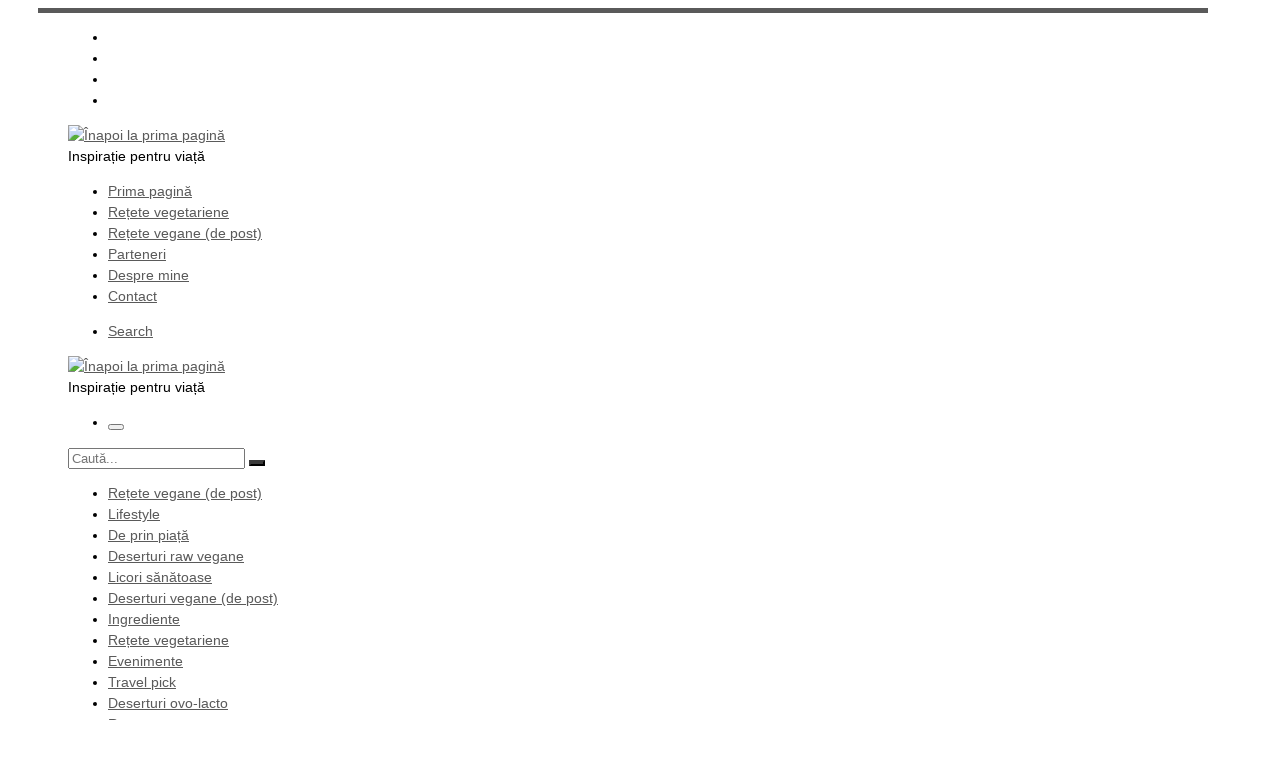

--- FILE ---
content_type: text/html; charset=UTF-8
request_url: https://aromaverde.ro/andrei-rosu-performanta-unui-sportiv-vegetarian/ar/
body_size: 14887
content:
<!DOCTYPE html>
<!--[if IE 7]>
<html class="ie ie7" lang="ro-RO">
<![endif]-->
<!--[if IE 8]>
<html class="ie ie8" lang="ro-RO">
<![endif]-->
<!--[if !(IE 7) | !(IE 8)  ]><!-->
<html lang="ro-RO" class="no-js">
<!--<![endif]-->
  <head>
  <meta charset="UTF-8" />
  <meta http-equiv="X-UA-Compatible" content="IE=EDGE" />
  <meta name="viewport" content="width=device-width, initial-scale=1.0" />
  <link rel="profile"  href="https://gmpg.org/xfn/11" />
  <link rel="pingback" href="https://aromaverde.ro/xmlrpc.php" />
<script>(function(html){html.className = html.className.replace(/\bno-js\b/,'js')})(document.documentElement);</script>
<meta name='robots' content='index, follow, max-image-preview:large, max-snippet:-1, max-video-preview:-1' />

	<!-- This site is optimized with the Yoast SEO plugin v26.8 - https://yoast.com/product/yoast-seo-wordpress/ -->
	<title>Andrei Roșu - AromaVerde.ro</title>
	<link rel="canonical" href="https://aromaverde.ro/andrei-rosu-performanta-unui-sportiv-vegetarian/ar/" />
	<meta property="og:locale" content="ro_RO" />
	<meta property="og:type" content="article" />
	<meta property="og:title" content="Andrei Roșu - AromaVerde.ro" />
	<meta property="og:url" content="https://aromaverde.ro/andrei-rosu-performanta-unui-sportiv-vegetarian/ar/" />
	<meta property="og:site_name" content="AromaVerde.ro" />
	<meta property="article:publisher" content="https://www.facebook.com/AromaVerde.ro" />
	<meta property="article:modified_time" content="2015-10-16T15:11:31+00:00" />
	<meta property="og:image" content="https://aromaverde.ro/andrei-rosu-performanta-unui-sportiv-vegetarian/ar" />
	<meta property="og:image:width" content="960" />
	<meta property="og:image:height" content="630" />
	<meta property="og:image:type" content="image/jpeg" />
	<script type="application/ld+json" class="yoast-schema-graph">{"@context":"https://schema.org","@graph":[{"@type":"WebPage","@id":"https://aromaverde.ro/andrei-rosu-performanta-unui-sportiv-vegetarian/ar/","url":"https://aromaverde.ro/andrei-rosu-performanta-unui-sportiv-vegetarian/ar/","name":"Andrei Roșu - AromaVerde.ro","isPartOf":{"@id":"https://aromaverde.ro/#website"},"primaryImageOfPage":{"@id":"https://aromaverde.ro/andrei-rosu-performanta-unui-sportiv-vegetarian/ar/#primaryimage"},"image":{"@id":"https://aromaverde.ro/andrei-rosu-performanta-unui-sportiv-vegetarian/ar/#primaryimage"},"thumbnailUrl":"https://aromaverde.ro/wp-content/uploads/2015/10/ar.jpg","datePublished":"2015-10-16T15:11:14+00:00","dateModified":"2015-10-16T15:11:31+00:00","breadcrumb":{"@id":"https://aromaverde.ro/andrei-rosu-performanta-unui-sportiv-vegetarian/ar/#breadcrumb"},"inLanguage":"ro-RO","potentialAction":[{"@type":"ReadAction","target":["https://aromaverde.ro/andrei-rosu-performanta-unui-sportiv-vegetarian/ar/"]}]},{"@type":"ImageObject","inLanguage":"ro-RO","@id":"https://aromaverde.ro/andrei-rosu-performanta-unui-sportiv-vegetarian/ar/#primaryimage","url":"https://aromaverde.ro/wp-content/uploads/2015/10/ar.jpg","contentUrl":"https://aromaverde.ro/wp-content/uploads/2015/10/ar.jpg","width":960,"height":630},{"@type":"BreadcrumbList","@id":"https://aromaverde.ro/andrei-rosu-performanta-unui-sportiv-vegetarian/ar/#breadcrumb","itemListElement":[{"@type":"ListItem","position":1,"name":"Acasă","item":"https://aromaverde.ro/"},{"@type":"ListItem","position":2,"name":"Andrei Roșu &#8211; performanța unui sportiv vegetarian","item":"https://aromaverde.ro/andrei-rosu-performanta-unui-sportiv-vegetarian/"},{"@type":"ListItem","position":3,"name":"Andrei Roșu"}]},{"@type":"WebSite","@id":"https://aromaverde.ro/#website","url":"https://aromaverde.ro/","name":"AromaVerde.ro","description":"Inspirație pentru viață","publisher":{"@id":"https://aromaverde.ro/#/schema/person/06bf4f9fe6325dc81bfaa834ba5393f4"},"potentialAction":[{"@type":"SearchAction","target":{"@type":"EntryPoint","urlTemplate":"https://aromaverde.ro/?s={search_term_string}"},"query-input":{"@type":"PropertyValueSpecification","valueRequired":true,"valueName":"search_term_string"}}],"inLanguage":"ro-RO"},{"@type":["Person","Organization"],"@id":"https://aromaverde.ro/#/schema/person/06bf4f9fe6325dc81bfaa834ba5393f4","name":"Alexandra Sandu","image":{"@type":"ImageObject","inLanguage":"ro-RO","@id":"https://aromaverde.ro/#/schema/person/image/","url":"https://aromaverde.ro/wp-content/uploads/2015/10/ar.jpg","contentUrl":"https://aromaverde.ro/wp-content/uploads/2015/10/ar.jpg","width":960,"height":630,"caption":"Alexandra Sandu"},"logo":{"@id":"https://aromaverde.ro/#/schema/person/image/"},"sameAs":["http://aromaverde.ro","https://www.facebook.com/AromaVerde.ro"]}]}</script>
	<!-- / Yoast SEO plugin. -->


<link rel='dns-prefetch' href='//www.googletagmanager.com' />
<link rel='dns-prefetch' href='//cdn.openshareweb.com' />
<link rel='dns-prefetch' href='//cdn.shareaholic.net' />
<link rel='dns-prefetch' href='//www.shareaholic.net' />
<link rel='dns-prefetch' href='//analytics.shareaholic.com' />
<link rel='dns-prefetch' href='//recs.shareaholic.com' />
<link rel='dns-prefetch' href='//partner.shareaholic.com' />
<link rel='dns-prefetch' href='//pagead2.googlesyndication.com' />
<link rel="alternate" type="application/rss+xml" title="AromaVerde.ro &raquo; Flux" href="https://aromaverde.ro/feed/" />
<link rel="alternate" type="application/rss+xml" title="AromaVerde.ro &raquo; Flux comentarii" href="https://aromaverde.ro/comments/feed/" />
<link rel="alternate" type="application/rss+xml" title="Flux comentarii AromaVerde.ro &raquo; Andrei Roșu" href="https://aromaverde.ro/andrei-rosu-performanta-unui-sportiv-vegetarian/ar/feed/" />
<link rel="alternate" title="oEmbed (JSON)" type="application/json+oembed" href="https://aromaverde.ro/wp-json/oembed/1.0/embed?url=https%3A%2F%2Faromaverde.ro%2Fandrei-rosu-performanta-unui-sportiv-vegetarian%2Far%2F" />
<link rel="alternate" title="oEmbed (XML)" type="text/xml+oembed" href="https://aromaverde.ro/wp-json/oembed/1.0/embed?url=https%3A%2F%2Faromaverde.ro%2Fandrei-rosu-performanta-unui-sportiv-vegetarian%2Far%2F&#038;format=xml" />
<!-- Shareaholic - https://www.shareaholic.com -->
<link rel='preload' href='//cdn.shareaholic.net/assets/pub/shareaholic.js' as='script'/>
<script data-no-minify='1' data-cfasync='false'>
_SHR_SETTINGS = {"endpoints":{"local_recs_url":"https:\/\/aromaverde.ro\/wp-admin\/admin-ajax.php?action=shareaholic_permalink_related","ajax_url":"https:\/\/aromaverde.ro\/wp-admin\/admin-ajax.php","share_counts_url":"https:\/\/aromaverde.ro\/wp-admin\/admin-ajax.php?action=shareaholic_share_counts_api"},"site_id":"4bb3bce2f56f946bdce56995779b59e9","url_components":{"year":"2015","monthnum":"10","day":"16","hour":"18","minute":"11","second":"14","post_id":"1435","postname":"ar","category":"fara-categorie"}};
</script>
<script data-no-minify='1' data-cfasync='false' src='//cdn.shareaholic.net/assets/pub/shareaholic.js' data-shr-siteid='4bb3bce2f56f946bdce56995779b59e9' async ></script>

<!-- Shareaholic Content Tags -->
<meta name='shareaholic:site_name' content='AromaVerde.ro' />
<meta name='shareaholic:language' content='ro-RO' />
<meta name='shareaholic:url' content='https://aromaverde.ro/andrei-rosu-performanta-unui-sportiv-vegetarian/ar/' />
<meta name='shareaholic:keywords' content='tag:alimentatie vegetariana, tag:andrei rosu, tag:nutritie, tag:proteine vegetale, tag:regim vegan, tag:regim vegetarian, tag:sportiv vegetarian, tag:triatlon, tag:vegan, tag:vegetarian, cat:lifestyle, type:attachment' />
<meta name='shareaholic:article_published_time' content='2015-10-16T18:11:14+03:00' />
<meta name='shareaholic:article_modified_time' content='2015-10-16T18:11:31+03:00' />
<meta name='shareaholic:shareable_page' content='true' />
<meta name='shareaholic:article_visibility' content='private' />
<meta name='shareaholic:article_author_name' content='Alexandra Sandu' />
<meta name='shareaholic:site_id' content='4bb3bce2f56f946bdce56995779b59e9' />
<meta name='shareaholic:wp_version' content='9.7.13' />

<!-- Shareaholic Content Tags End -->
<style id='wp-img-auto-sizes-contain-inline-css'>
img:is([sizes=auto i],[sizes^="auto," i]){contain-intrinsic-size:3000px 1500px}
/*# sourceURL=wp-img-auto-sizes-contain-inline-css */
</style>
<style id='wp-emoji-styles-inline-css'>

	img.wp-smiley, img.emoji {
		display: inline !important;
		border: none !important;
		box-shadow: none !important;
		height: 1em !important;
		width: 1em !important;
		margin: 0 0.07em !important;
		vertical-align: -0.1em !important;
		background: none !important;
		padding: 0 !important;
	}
/*# sourceURL=wp-emoji-styles-inline-css */
</style>
<style id='wp-block-library-inline-css'>
:root{--wp-block-synced-color:#7a00df;--wp-block-synced-color--rgb:122,0,223;--wp-bound-block-color:var(--wp-block-synced-color);--wp-editor-canvas-background:#ddd;--wp-admin-theme-color:#007cba;--wp-admin-theme-color--rgb:0,124,186;--wp-admin-theme-color-darker-10:#006ba1;--wp-admin-theme-color-darker-10--rgb:0,107,160.5;--wp-admin-theme-color-darker-20:#005a87;--wp-admin-theme-color-darker-20--rgb:0,90,135;--wp-admin-border-width-focus:2px}@media (min-resolution:192dpi){:root{--wp-admin-border-width-focus:1.5px}}.wp-element-button{cursor:pointer}:root .has-very-light-gray-background-color{background-color:#eee}:root .has-very-dark-gray-background-color{background-color:#313131}:root .has-very-light-gray-color{color:#eee}:root .has-very-dark-gray-color{color:#313131}:root .has-vivid-green-cyan-to-vivid-cyan-blue-gradient-background{background:linear-gradient(135deg,#00d084,#0693e3)}:root .has-purple-crush-gradient-background{background:linear-gradient(135deg,#34e2e4,#4721fb 50%,#ab1dfe)}:root .has-hazy-dawn-gradient-background{background:linear-gradient(135deg,#faaca8,#dad0ec)}:root .has-subdued-olive-gradient-background{background:linear-gradient(135deg,#fafae1,#67a671)}:root .has-atomic-cream-gradient-background{background:linear-gradient(135deg,#fdd79a,#004a59)}:root .has-nightshade-gradient-background{background:linear-gradient(135deg,#330968,#31cdcf)}:root .has-midnight-gradient-background{background:linear-gradient(135deg,#020381,#2874fc)}:root{--wp--preset--font-size--normal:16px;--wp--preset--font-size--huge:42px}.has-regular-font-size{font-size:1em}.has-larger-font-size{font-size:2.625em}.has-normal-font-size{font-size:var(--wp--preset--font-size--normal)}.has-huge-font-size{font-size:var(--wp--preset--font-size--huge)}.has-text-align-center{text-align:center}.has-text-align-left{text-align:left}.has-text-align-right{text-align:right}.has-fit-text{white-space:nowrap!important}#end-resizable-editor-section{display:none}.aligncenter{clear:both}.items-justified-left{justify-content:flex-start}.items-justified-center{justify-content:center}.items-justified-right{justify-content:flex-end}.items-justified-space-between{justify-content:space-between}.screen-reader-text{border:0;clip-path:inset(50%);height:1px;margin:-1px;overflow:hidden;padding:0;position:absolute;width:1px;word-wrap:normal!important}.screen-reader-text:focus{background-color:#ddd;clip-path:none;color:#444;display:block;font-size:1em;height:auto;left:5px;line-height:normal;padding:15px 23px 14px;text-decoration:none;top:5px;width:auto;z-index:100000}html :where(.has-border-color){border-style:solid}html :where([style*=border-top-color]){border-top-style:solid}html :where([style*=border-right-color]){border-right-style:solid}html :where([style*=border-bottom-color]){border-bottom-style:solid}html :where([style*=border-left-color]){border-left-style:solid}html :where([style*=border-width]){border-style:solid}html :where([style*=border-top-width]){border-top-style:solid}html :where([style*=border-right-width]){border-right-style:solid}html :where([style*=border-bottom-width]){border-bottom-style:solid}html :where([style*=border-left-width]){border-left-style:solid}html :where(img[class*=wp-image-]){height:auto;max-width:100%}:where(figure){margin:0 0 1em}html :where(.is-position-sticky){--wp-admin--admin-bar--position-offset:var(--wp-admin--admin-bar--height,0px)}@media screen and (max-width:600px){html :where(.is-position-sticky){--wp-admin--admin-bar--position-offset:0px}}

/*# sourceURL=wp-block-library-inline-css */
</style><style id='wp-block-archives-inline-css'>
.wp-block-archives{box-sizing:border-box}.wp-block-archives-dropdown label{display:block}
/*# sourceURL=https://aromaverde.ro/wp-includes/blocks/archives/style.min.css */
</style>
<style id='wp-block-categories-inline-css'>
.wp-block-categories{box-sizing:border-box}.wp-block-categories.alignleft{margin-right:2em}.wp-block-categories.alignright{margin-left:2em}.wp-block-categories.wp-block-categories-dropdown.aligncenter{text-align:center}.wp-block-categories .wp-block-categories__label{display:block;width:100%}
/*# sourceURL=https://aromaverde.ro/wp-includes/blocks/categories/style.min.css */
</style>
<style id='global-styles-inline-css'>
:root{--wp--preset--aspect-ratio--square: 1;--wp--preset--aspect-ratio--4-3: 4/3;--wp--preset--aspect-ratio--3-4: 3/4;--wp--preset--aspect-ratio--3-2: 3/2;--wp--preset--aspect-ratio--2-3: 2/3;--wp--preset--aspect-ratio--16-9: 16/9;--wp--preset--aspect-ratio--9-16: 9/16;--wp--preset--color--black: #000000;--wp--preset--color--cyan-bluish-gray: #abb8c3;--wp--preset--color--white: #ffffff;--wp--preset--color--pale-pink: #f78da7;--wp--preset--color--vivid-red: #cf2e2e;--wp--preset--color--luminous-vivid-orange: #ff6900;--wp--preset--color--luminous-vivid-amber: #fcb900;--wp--preset--color--light-green-cyan: #7bdcb5;--wp--preset--color--vivid-green-cyan: #00d084;--wp--preset--color--pale-cyan-blue: #8ed1fc;--wp--preset--color--vivid-cyan-blue: #0693e3;--wp--preset--color--vivid-purple: #9b51e0;--wp--preset--gradient--vivid-cyan-blue-to-vivid-purple: linear-gradient(135deg,rgb(6,147,227) 0%,rgb(155,81,224) 100%);--wp--preset--gradient--light-green-cyan-to-vivid-green-cyan: linear-gradient(135deg,rgb(122,220,180) 0%,rgb(0,208,130) 100%);--wp--preset--gradient--luminous-vivid-amber-to-luminous-vivid-orange: linear-gradient(135deg,rgb(252,185,0) 0%,rgb(255,105,0) 100%);--wp--preset--gradient--luminous-vivid-orange-to-vivid-red: linear-gradient(135deg,rgb(255,105,0) 0%,rgb(207,46,46) 100%);--wp--preset--gradient--very-light-gray-to-cyan-bluish-gray: linear-gradient(135deg,rgb(238,238,238) 0%,rgb(169,184,195) 100%);--wp--preset--gradient--cool-to-warm-spectrum: linear-gradient(135deg,rgb(74,234,220) 0%,rgb(151,120,209) 20%,rgb(207,42,186) 40%,rgb(238,44,130) 60%,rgb(251,105,98) 80%,rgb(254,248,76) 100%);--wp--preset--gradient--blush-light-purple: linear-gradient(135deg,rgb(255,206,236) 0%,rgb(152,150,240) 100%);--wp--preset--gradient--blush-bordeaux: linear-gradient(135deg,rgb(254,205,165) 0%,rgb(254,45,45) 50%,rgb(107,0,62) 100%);--wp--preset--gradient--luminous-dusk: linear-gradient(135deg,rgb(255,203,112) 0%,rgb(199,81,192) 50%,rgb(65,88,208) 100%);--wp--preset--gradient--pale-ocean: linear-gradient(135deg,rgb(255,245,203) 0%,rgb(182,227,212) 50%,rgb(51,167,181) 100%);--wp--preset--gradient--electric-grass: linear-gradient(135deg,rgb(202,248,128) 0%,rgb(113,206,126) 100%);--wp--preset--gradient--midnight: linear-gradient(135deg,rgb(2,3,129) 0%,rgb(40,116,252) 100%);--wp--preset--font-size--small: 13px;--wp--preset--font-size--medium: 20px;--wp--preset--font-size--large: 36px;--wp--preset--font-size--x-large: 42px;--wp--preset--spacing--20: 0.44rem;--wp--preset--spacing--30: 0.67rem;--wp--preset--spacing--40: 1rem;--wp--preset--spacing--50: 1.5rem;--wp--preset--spacing--60: 2.25rem;--wp--preset--spacing--70: 3.38rem;--wp--preset--spacing--80: 5.06rem;--wp--preset--shadow--natural: 6px 6px 9px rgba(0, 0, 0, 0.2);--wp--preset--shadow--deep: 12px 12px 50px rgba(0, 0, 0, 0.4);--wp--preset--shadow--sharp: 6px 6px 0px rgba(0, 0, 0, 0.2);--wp--preset--shadow--outlined: 6px 6px 0px -3px rgb(255, 255, 255), 6px 6px rgb(0, 0, 0);--wp--preset--shadow--crisp: 6px 6px 0px rgb(0, 0, 0);}:where(.is-layout-flex){gap: 0.5em;}:where(.is-layout-grid){gap: 0.5em;}body .is-layout-flex{display: flex;}.is-layout-flex{flex-wrap: wrap;align-items: center;}.is-layout-flex > :is(*, div){margin: 0;}body .is-layout-grid{display: grid;}.is-layout-grid > :is(*, div){margin: 0;}:where(.wp-block-columns.is-layout-flex){gap: 2em;}:where(.wp-block-columns.is-layout-grid){gap: 2em;}:where(.wp-block-post-template.is-layout-flex){gap: 1.25em;}:where(.wp-block-post-template.is-layout-grid){gap: 1.25em;}.has-black-color{color: var(--wp--preset--color--black) !important;}.has-cyan-bluish-gray-color{color: var(--wp--preset--color--cyan-bluish-gray) !important;}.has-white-color{color: var(--wp--preset--color--white) !important;}.has-pale-pink-color{color: var(--wp--preset--color--pale-pink) !important;}.has-vivid-red-color{color: var(--wp--preset--color--vivid-red) !important;}.has-luminous-vivid-orange-color{color: var(--wp--preset--color--luminous-vivid-orange) !important;}.has-luminous-vivid-amber-color{color: var(--wp--preset--color--luminous-vivid-amber) !important;}.has-light-green-cyan-color{color: var(--wp--preset--color--light-green-cyan) !important;}.has-vivid-green-cyan-color{color: var(--wp--preset--color--vivid-green-cyan) !important;}.has-pale-cyan-blue-color{color: var(--wp--preset--color--pale-cyan-blue) !important;}.has-vivid-cyan-blue-color{color: var(--wp--preset--color--vivid-cyan-blue) !important;}.has-vivid-purple-color{color: var(--wp--preset--color--vivid-purple) !important;}.has-black-background-color{background-color: var(--wp--preset--color--black) !important;}.has-cyan-bluish-gray-background-color{background-color: var(--wp--preset--color--cyan-bluish-gray) !important;}.has-white-background-color{background-color: var(--wp--preset--color--white) !important;}.has-pale-pink-background-color{background-color: var(--wp--preset--color--pale-pink) !important;}.has-vivid-red-background-color{background-color: var(--wp--preset--color--vivid-red) !important;}.has-luminous-vivid-orange-background-color{background-color: var(--wp--preset--color--luminous-vivid-orange) !important;}.has-luminous-vivid-amber-background-color{background-color: var(--wp--preset--color--luminous-vivid-amber) !important;}.has-light-green-cyan-background-color{background-color: var(--wp--preset--color--light-green-cyan) !important;}.has-vivid-green-cyan-background-color{background-color: var(--wp--preset--color--vivid-green-cyan) !important;}.has-pale-cyan-blue-background-color{background-color: var(--wp--preset--color--pale-cyan-blue) !important;}.has-vivid-cyan-blue-background-color{background-color: var(--wp--preset--color--vivid-cyan-blue) !important;}.has-vivid-purple-background-color{background-color: var(--wp--preset--color--vivid-purple) !important;}.has-black-border-color{border-color: var(--wp--preset--color--black) !important;}.has-cyan-bluish-gray-border-color{border-color: var(--wp--preset--color--cyan-bluish-gray) !important;}.has-white-border-color{border-color: var(--wp--preset--color--white) !important;}.has-pale-pink-border-color{border-color: var(--wp--preset--color--pale-pink) !important;}.has-vivid-red-border-color{border-color: var(--wp--preset--color--vivid-red) !important;}.has-luminous-vivid-orange-border-color{border-color: var(--wp--preset--color--luminous-vivid-orange) !important;}.has-luminous-vivid-amber-border-color{border-color: var(--wp--preset--color--luminous-vivid-amber) !important;}.has-light-green-cyan-border-color{border-color: var(--wp--preset--color--light-green-cyan) !important;}.has-vivid-green-cyan-border-color{border-color: var(--wp--preset--color--vivid-green-cyan) !important;}.has-pale-cyan-blue-border-color{border-color: var(--wp--preset--color--pale-cyan-blue) !important;}.has-vivid-cyan-blue-border-color{border-color: var(--wp--preset--color--vivid-cyan-blue) !important;}.has-vivid-purple-border-color{border-color: var(--wp--preset--color--vivid-purple) !important;}.has-vivid-cyan-blue-to-vivid-purple-gradient-background{background: var(--wp--preset--gradient--vivid-cyan-blue-to-vivid-purple) !important;}.has-light-green-cyan-to-vivid-green-cyan-gradient-background{background: var(--wp--preset--gradient--light-green-cyan-to-vivid-green-cyan) !important;}.has-luminous-vivid-amber-to-luminous-vivid-orange-gradient-background{background: var(--wp--preset--gradient--luminous-vivid-amber-to-luminous-vivid-orange) !important;}.has-luminous-vivid-orange-to-vivid-red-gradient-background{background: var(--wp--preset--gradient--luminous-vivid-orange-to-vivid-red) !important;}.has-very-light-gray-to-cyan-bluish-gray-gradient-background{background: var(--wp--preset--gradient--very-light-gray-to-cyan-bluish-gray) !important;}.has-cool-to-warm-spectrum-gradient-background{background: var(--wp--preset--gradient--cool-to-warm-spectrum) !important;}.has-blush-light-purple-gradient-background{background: var(--wp--preset--gradient--blush-light-purple) !important;}.has-blush-bordeaux-gradient-background{background: var(--wp--preset--gradient--blush-bordeaux) !important;}.has-luminous-dusk-gradient-background{background: var(--wp--preset--gradient--luminous-dusk) !important;}.has-pale-ocean-gradient-background{background: var(--wp--preset--gradient--pale-ocean) !important;}.has-electric-grass-gradient-background{background: var(--wp--preset--gradient--electric-grass) !important;}.has-midnight-gradient-background{background: var(--wp--preset--gradient--midnight) !important;}.has-small-font-size{font-size: var(--wp--preset--font-size--small) !important;}.has-medium-font-size{font-size: var(--wp--preset--font-size--medium) !important;}.has-large-font-size{font-size: var(--wp--preset--font-size--large) !important;}.has-x-large-font-size{font-size: var(--wp--preset--font-size--x-large) !important;}
/*# sourceURL=global-styles-inline-css */
</style>

<style id='classic-theme-styles-inline-css'>
/*! This file is auto-generated */
.wp-block-button__link{color:#fff;background-color:#32373c;border-radius:9999px;box-shadow:none;text-decoration:none;padding:calc(.667em + 2px) calc(1.333em + 2px);font-size:1.125em}.wp-block-file__button{background:#32373c;color:#fff;text-decoration:none}
/*# sourceURL=/wp-includes/css/classic-themes.min.css */
</style>
<link rel='stylesheet' id='wer_slider_style-css' href='https://aromaverde.ro/wp-content/plugins/wp-easy-recipe/lib/css/wp-easy-recipe-slider.css?ver=6.9' media='all' />
<link rel='stylesheet' id='wp_easy_recipe_style-css' href='https://aromaverde.ro/wp-content/plugins/wp-easy-recipe/lib/css/wer-style.css?ver=6.9' media='all' />
<link rel='stylesheet' id='customizr-main-css' href='https://aromaverde.ro/wp-content/themes/customizr/assets/front/css/style.min.css?ver=4.4.24' media='all' />
<style id='customizr-main-inline-css'>
::-moz-selection{background-color:#5A5A5A}::selection{background-color:#5A5A5A}a,.btn-skin:active,.btn-skin:focus,.btn-skin:hover,.btn-skin.inverted,.grid-container__classic .post-type__icon,.post-type__icon:hover .icn-format,.grid-container__classic .post-type__icon:hover .icn-format,[class*='grid-container__'] .entry-title a.czr-title:hover,input[type=checkbox]:checked::before{color:#5A5A5A}.czr-css-loader > div ,.btn-skin,.btn-skin:active,.btn-skin:focus,.btn-skin:hover,.btn-skin-h-dark,.btn-skin-h-dark.inverted:active,.btn-skin-h-dark.inverted:focus,.btn-skin-h-dark.inverted:hover{border-color:#5A5A5A}.tc-header.border-top{border-top-color:#5A5A5A}[class*='grid-container__'] .entry-title a:hover::after,.grid-container__classic .post-type__icon,.btn-skin,.btn-skin.inverted:active,.btn-skin.inverted:focus,.btn-skin.inverted:hover,.btn-skin-h-dark,.btn-skin-h-dark.inverted:active,.btn-skin-h-dark.inverted:focus,.btn-skin-h-dark.inverted:hover,.sidebar .widget-title::after,input[type=radio]:checked::before{background-color:#5A5A5A}.btn-skin-light:active,.btn-skin-light:focus,.btn-skin-light:hover,.btn-skin-light.inverted{color:#808080}input:not([type='submit']):not([type='button']):not([type='number']):not([type='checkbox']):not([type='radio']):focus,textarea:focus,.btn-skin-light,.btn-skin-light.inverted,.btn-skin-light:active,.btn-skin-light:focus,.btn-skin-light:hover,.btn-skin-light.inverted:active,.btn-skin-light.inverted:focus,.btn-skin-light.inverted:hover{border-color:#808080}.btn-skin-light,.btn-skin-light.inverted:active,.btn-skin-light.inverted:focus,.btn-skin-light.inverted:hover{background-color:#808080}.btn-skin-lightest:active,.btn-skin-lightest:focus,.btn-skin-lightest:hover,.btn-skin-lightest.inverted{color:#8d8d8d}.btn-skin-lightest,.btn-skin-lightest.inverted,.btn-skin-lightest:active,.btn-skin-lightest:focus,.btn-skin-lightest:hover,.btn-skin-lightest.inverted:active,.btn-skin-lightest.inverted:focus,.btn-skin-lightest.inverted:hover{border-color:#8d8d8d}.btn-skin-lightest,.btn-skin-lightest.inverted:active,.btn-skin-lightest.inverted:focus,.btn-skin-lightest.inverted:hover{background-color:#8d8d8d}.pagination,a:hover,a:focus,a:active,.btn-skin-dark:active,.btn-skin-dark:focus,.btn-skin-dark:hover,.btn-skin-dark.inverted,.btn-skin-dark-oh:active,.btn-skin-dark-oh:focus,.btn-skin-dark-oh:hover,.post-info a:not(.btn):hover,.grid-container__classic .post-type__icon .icn-format,[class*='grid-container__'] .hover .entry-title a,.widget-area a:not(.btn):hover,a.czr-format-link:hover,.format-link.hover a.czr-format-link,button[type=submit]:hover,button[type=submit]:active,button[type=submit]:focus,input[type=submit]:hover,input[type=submit]:active,input[type=submit]:focus,.tabs .nav-link:hover,.tabs .nav-link.active,.tabs .nav-link.active:hover,.tabs .nav-link.active:focus{color:#3b3b3b}.grid-container__classic.tc-grid-border .grid__item,.btn-skin-dark,.btn-skin-dark.inverted,button[type=submit],input[type=submit],.btn-skin-dark:active,.btn-skin-dark:focus,.btn-skin-dark:hover,.btn-skin-dark.inverted:active,.btn-skin-dark.inverted:focus,.btn-skin-dark.inverted:hover,.btn-skin-h-dark:active,.btn-skin-h-dark:focus,.btn-skin-h-dark:hover,.btn-skin-h-dark.inverted,.btn-skin-h-dark.inverted,.btn-skin-h-dark.inverted,.btn-skin-dark-oh:active,.btn-skin-dark-oh:focus,.btn-skin-dark-oh:hover,.btn-skin-dark-oh.inverted:active,.btn-skin-dark-oh.inverted:focus,.btn-skin-dark-oh.inverted:hover,button[type=submit]:hover,button[type=submit]:active,button[type=submit]:focus,input[type=submit]:hover,input[type=submit]:active,input[type=submit]:focus{border-color:#3b3b3b}.btn-skin-dark,.btn-skin-dark.inverted:active,.btn-skin-dark.inverted:focus,.btn-skin-dark.inverted:hover,.btn-skin-h-dark:active,.btn-skin-h-dark:focus,.btn-skin-h-dark:hover,.btn-skin-h-dark.inverted,.btn-skin-h-dark.inverted,.btn-skin-h-dark.inverted,.btn-skin-dark-oh.inverted:active,.btn-skin-dark-oh.inverted:focus,.btn-skin-dark-oh.inverted:hover,.grid-container__classic .post-type__icon:hover,button[type=submit],input[type=submit],.czr-link-hover-underline .widgets-list-layout-links a:not(.btn)::before,.czr-link-hover-underline .widget_archive a:not(.btn)::before,.czr-link-hover-underline .widget_nav_menu a:not(.btn)::before,.czr-link-hover-underline .widget_rss ul a:not(.btn)::before,.czr-link-hover-underline .widget_recent_entries a:not(.btn)::before,.czr-link-hover-underline .widget_categories a:not(.btn)::before,.czr-link-hover-underline .widget_meta a:not(.btn)::before,.czr-link-hover-underline .widget_recent_comments a:not(.btn)::before,.czr-link-hover-underline .widget_pages a:not(.btn)::before,.czr-link-hover-underline .widget_calendar a:not(.btn)::before,[class*='grid-container__'] .hover .entry-title a::after,a.czr-format-link::before,.comment-author a::before,.comment-link::before,.tabs .nav-link.active::before{background-color:#3b3b3b}.btn-skin-dark-shaded:active,.btn-skin-dark-shaded:focus,.btn-skin-dark-shaded:hover,.btn-skin-dark-shaded.inverted{background-color:rgba(59,59,59,0.2)}.btn-skin-dark-shaded,.btn-skin-dark-shaded.inverted:active,.btn-skin-dark-shaded.inverted:focus,.btn-skin-dark-shaded.inverted:hover{background-color:rgba(59,59,59,0.8)}@media (min-width: 576px){ .czr-boxed-layout .container{ padding-right: 30px; padding-left:  30px; } }@media (min-width: 576px){ .czr-boxed-layout .container{ width: 570px } }@media (min-width: 768px){ .czr-boxed-layout .container{ width: 750px } }@media (min-width: 992px){ .czr-boxed-layout .container{ width: 990px } }@media (min-width: 1200px){ .czr-boxed-layout .container{ width: 1170px } }.navbar-brand,.header-tagline,h1,h2,h3,.tc-dropcap { font-family : 'Helvetica Neue','Helvetica','Arial','sans-serif'; }
body { font-family : 'Helvetica Neue','Helvetica','Arial','sans-serif'; }

              body {
                font-size : 0.88rem;
                line-height : 1.5em;
              }

.tc-header.border-top { border-top-width: 5px; border-top-style: solid }
/*# sourceURL=customizr-main-inline-css */
</style>
<script src="https://aromaverde.ro/wp-includes/js/jquery/jquery.min.js?ver=3.7.1" id="jquery-core-js"></script>
<script src="https://aromaverde.ro/wp-includes/js/jquery/jquery-migrate.min.js?ver=3.4.1" id="jquery-migrate-js"></script>
<script src="https://aromaverde.ro/wp-content/plugins/wp-easy-recipe/lib/js/wp-easy-recipe-slider.js?ver=1" id="wer_slider_js-js"></script>
<script src="https://aromaverde.ro/wp-content/themes/customizr/assets/front/js/libs/modernizr.min.js?ver=4.4.24" id="modernizr-js"></script>
<script src="https://aromaverde.ro/wp-includes/js/underscore.min.js?ver=1.13.7" id="underscore-js"></script>
<script id="tc-scripts-js-extra">
var CZRParams = {"assetsPath":"https://aromaverde.ro/wp-content/themes/customizr/assets/front/","mainScriptUrl":"https://aromaverde.ro/wp-content/themes/customizr/assets/front/js/tc-scripts.min.js?4.4.24","deferFontAwesome":"1","fontAwesomeUrl":"https://aromaverde.ro/wp-content/themes/customizr/assets/shared/fonts/fa/css/fontawesome-all.min.css?4.4.24","_disabled":[],"centerSliderImg":"1","isLightBoxEnabled":"1","SmoothScroll":{"Enabled":true,"Options":{"touchpadSupport":false}},"isAnchorScrollEnabled":"","anchorSmoothScrollExclude":{"simple":["[class*=edd]",".carousel-control","[data-toggle=\"modal\"]","[data-toggle=\"dropdown\"]","[data-toggle=\"czr-dropdown\"]","[data-toggle=\"tooltip\"]","[data-toggle=\"popover\"]","[data-toggle=\"collapse\"]","[data-toggle=\"czr-collapse\"]","[data-toggle=\"tab\"]","[data-toggle=\"pill\"]","[data-toggle=\"czr-pill\"]","[class*=upme]","[class*=um-]"],"deep":{"classes":[],"ids":[]}},"timerOnScrollAllBrowsers":"1","centerAllImg":"1","HasComments":"","LoadModernizr":"1","stickyHeader":"1","extLinksStyle":"","extLinksTargetExt":"","extLinksSkipSelectors":{"classes":["btn","button"],"ids":[]},"dropcapEnabled":"","dropcapWhere":{"post":"","page":""},"dropcapMinWords":"50","dropcapSkipSelectors":{"tags":["IMG","IFRAME","H1","H2","H3","H4","H5","H6","BLOCKQUOTE","UL","OL"],"classes":["btn"],"id":[]},"imgSmartLoadEnabled":"","imgSmartLoadOpts":{"parentSelectors":["[class*=grid-container], .article-container",".__before_main_wrapper",".widget-front",".post-related-articles",".tc-singular-thumbnail-wrapper",".sek-module-inner"],"opts":{"excludeImg":[".tc-holder-img"]}},"imgSmartLoadsForSliders":"","pluginCompats":[],"isWPMobile":"","menuStickyUserSettings":{"desktop":"stick_up","mobile":"stick_up"},"adminAjaxUrl":"https://aromaverde.ro/wp-admin/admin-ajax.php","ajaxUrl":"https://aromaverde.ro/?czrajax=1","frontNonce":{"id":"CZRFrontNonce","handle":"37d612068f"},"isDevMode":"","isModernStyle":"1","i18n":{"Permanently dismiss":"Permanently dismiss"},"frontNotifications":{"welcome":{"enabled":false,"content":"","dismissAction":"dismiss_welcome_note_front"}},"preloadGfonts":"1","googleFonts":null,"version":"4.4.24"};
//# sourceURL=tc-scripts-js-extra
</script>
<script src="https://aromaverde.ro/wp-content/themes/customizr/assets/front/js/tc-scripts.min.js?ver=4.4.24" id="tc-scripts-js" defer></script>

<!-- Google tag (gtag.js) snippet added by Site Kit -->
<!-- Google Analytics snippet added by Site Kit -->
<script src="https://www.googletagmanager.com/gtag/js?id=GT-WBLSNGR" id="google_gtagjs-js" async></script>
<script id="google_gtagjs-js-after">
window.dataLayer = window.dataLayer || [];function gtag(){dataLayer.push(arguments);}
gtag("set","linker",{"domains":["aromaverde.ro"]});
gtag("js", new Date());
gtag("set", "developer_id.dZTNiMT", true);
gtag("config", "GT-WBLSNGR");
//# sourceURL=google_gtagjs-js-after
</script>
<link rel="https://api.w.org/" href="https://aromaverde.ro/wp-json/" /><link rel="alternate" title="JSON" type="application/json" href="https://aromaverde.ro/wp-json/wp/v2/media/1435" /><link rel="EditURI" type="application/rsd+xml" title="RSD" href="https://aromaverde.ro/xmlrpc.php?rsd" />
<meta name="generator" content="WordPress 6.9" />
<link rel='shortlink' href='https://aromaverde.ro/?p=1435' />
<script type="text/javascript">var ajaxurl = "https://aromaverde.ro/wp-admin/admin-ajax.php";</script><meta name="generator" content="Site Kit by Google 1.170.0" /><script>
            var $n = jQuery.noConflict();  
            $n(document).ready(function(){
             var sliderMainHtml=$n('#divSliderMain').html();   
             var slider= $n('.responsiveSlider').werSlider({
                   slideWidth:113,
                    minSlides: 1,
                    maxSlides: 7,
                    moveSlides: 1,
                    slideMargin: 16,  
                    speed:3000,
                    pause:1000,
                    autoHover: true,
                    controls:true,
                    pager:false,
                    useCSS:false,
                    auto:true,       
                    infiniteLoop: false
                                    
              });
                
              
                            
                   var is_firefox=navigator.userAgent.toLowerCase().indexOf('firefox') > -1;  
                  var is_android=navigator.userAgent.toLowerCase().indexOf('android') > -1;
                  var is_iphone=navigator.userAgent.toLowerCase().indexOf('iphone') > -1;
                  var width = $n(window).width();
                 if(is_firefox && (is_android || is_iphone)){
                     
                 }else{
                        var timer;
                        $n(window).bind('resize', function(){
                           if($n(window).width() != width){
                               
                            width = $n(window).width(); 
                            timer && clearTimeout(timer);
                            timer = setTimeout(WerOnResize, 600);
                            
                           }
                        });
                       
                  }    
                 
                   function WerOnResize(){
                            
                                  $n('#divSliderMain').html('');   
                                  $n('#divSliderMain').html(sliderMainHtml);
                                   var slider= $n('.responsiveSlider').werSlider({
                                   slideWidth: 155,
                                    minSlides: 1,
                                    maxSlides: 7,
                                    moveSlides: 1,
                                    slideMargin: 16,  
                                    speed:3000,
                                    pause:1000,
                                    autoHover: true,
                                    controls:true,
                                    pager:false,
                                    useCSS:false,
                                    auto:true,       
                                    infiniteLoop: false
                                                                    
                              });
                             
                    
                      }
                      
      });
               
</script>              <link rel="preload" as="font" type="font/woff2" href="https://aromaverde.ro/wp-content/themes/customizr/assets/shared/fonts/customizr/customizr.woff2?128396981" crossorigin="anonymous"/>
            
<!-- Google AdSense meta tags added by Site Kit -->
<meta name="google-adsense-platform-account" content="ca-host-pub-2644536267352236">
<meta name="google-adsense-platform-domain" content="sitekit.withgoogle.com">
<!-- End Google AdSense meta tags added by Site Kit -->
        <script>

      window.OneSignalDeferred = window.OneSignalDeferred || [];

      OneSignalDeferred.push(function(OneSignal) {
        var oneSignal_options = {};
        window._oneSignalInitOptions = oneSignal_options;

        oneSignal_options['serviceWorkerParam'] = { scope: '/' };
oneSignal_options['serviceWorkerPath'] = 'OneSignalSDKWorker.js.php';

        OneSignal.Notifications.setDefaultUrl("https://aromaverde.ro");

        oneSignal_options['wordpress'] = true;
oneSignal_options['appId'] = 'ac495496-f9ea-43ea-9202-977ebe43cf0a';
oneSignal_options['allowLocalhostAsSecureOrigin'] = true;
oneSignal_options['welcomeNotification'] = { };
oneSignal_options['welcomeNotification']['title'] = "AromaVerde.ro";
oneSignal_options['welcomeNotification']['message'] = " Te-ai abonat la rețete sanătoase! Îți mulțumesc!";
oneSignal_options['welcomeNotification']['url'] = "http://aromaverde.ro";
oneSignal_options['subdomainName'] = "https://aromaverde.onesignal.com";
oneSignal_options['promptOptions'] = { };
oneSignal_options['promptOptions']['actionMessage'] = "O să primești notificări cu rețete sănatoase!";
oneSignal_options['promptOptions']['exampleNotificationTitleDesktop'] = "Acesta este un exemplu de notificare";
oneSignal_options['promptOptions']['exampleNotificationMessageDesktop'] = "Notificarile vor aprea așa";
oneSignal_options['promptOptions']['exampleNotificationTitleMobile'] = "Te-ai abonat la rețete sanătoase!";
oneSignal_options['promptOptions']['exampleNotificationMessageMobile'] = "Notificarile vor aprea așa";
oneSignal_options['promptOptions']['exampleNotificationCaption'] = "(te poți dezabona oricând)";
oneSignal_options['promptOptions']['acceptButtonText'] = "VREAU";
oneSignal_options['promptOptions']['cancelButtonText'] = "NU, MULȚUMESC";
oneSignal_options['promptOptions']['siteName'] = "http://AromaVerde.ro";
oneSignal_options['promptOptions']['autoAcceptTitle'] = "AromaVerde.ro";
oneSignal_options['notifyButton'] = { };
oneSignal_options['notifyButton']['enable'] = true;
oneSignal_options['notifyButton']['position'] = 'bottom-left';
oneSignal_options['notifyButton']['theme'] = 'default';
oneSignal_options['notifyButton']['size'] = 'small';
oneSignal_options['notifyButton']['showCredit'] = false;
oneSignal_options['notifyButton']['text'] = {};
oneSignal_options['notifyButton']['text']['tip.state.unsubscribed'] = 'Abonează-te la notificări';
oneSignal_options['notifyButton']['text']['tip.state.subscribed'] = 'Esti abonat la notificările AromaVerde.ro';
oneSignal_options['notifyButton']['text']['tip.state.blocked'] = 'Ai blocat notificările';
oneSignal_options['notifyButton']['text']['message.action.subscribed'] = 'Iți mulțumesc pentru abonare!';
oneSignal_options['notifyButton']['text']['message.action.resubscribed'] = 'Ești re-abonat la notificări';
oneSignal_options['notifyButton']['text']['message.action.unsubscribed'] = 'Nu vei mai primi notificări';
oneSignal_options['notifyButton']['text']['dialog.main.title'] = 'Administrează-ți notificările';
oneSignal_options['notifyButton']['text']['dialog.main.button.subscribe'] = 'ABONEAZĂ-TE';
oneSignal_options['notifyButton']['text']['dialog.main.button.unsubscribe'] = 'DEZABONARE';
oneSignal_options['notifyButton']['text']['dialog.blocked.title'] = 'Deblocare notificări';
oneSignal_options['notifyButton']['text']['dialog.blocked.message'] = 'Urmează instrucțiunile pentru a permite notificari:';
              OneSignal.init(window._oneSignalInitOptions);
              OneSignal.Slidedown.promptPush()      });

      function documentInitOneSignal() {
        var oneSignal_elements = document.getElementsByClassName("OneSignal-prompt");

        var oneSignalLinkClickHandler = function(event) { OneSignal.Notifications.requestPermission(); event.preventDefault(); };        for(var i = 0; i < oneSignal_elements.length; i++)
          oneSignal_elements[i].addEventListener('click', oneSignalLinkClickHandler, false);
      }

      if (document.readyState === 'complete') {
           documentInitOneSignal();
      }
      else {
           window.addEventListener("load", function(event){
               documentInitOneSignal();
          });
      }
    </script>

<!-- Google AdSense snippet added by Site Kit -->
<script async src="https://pagead2.googlesyndication.com/pagead/js/adsbygoogle.js?client=ca-pub-3698282534450814&amp;host=ca-host-pub-2644536267352236" crossorigin="anonymous"></script>

<!-- End Google AdSense snippet added by Site Kit -->
<link rel="icon" href="https://aromaverde.ro/wp-content/uploads/2015/07/favicon.png" sizes="32x32" />
<link rel="icon" href="https://aromaverde.ro/wp-content/uploads/2015/07/favicon.png" sizes="192x192" />
<link rel="apple-touch-icon" href="https://aromaverde.ro/wp-content/uploads/2015/07/favicon.png" />
<meta name="msapplication-TileImage" content="https://aromaverde.ro/wp-content/uploads/2015/07/favicon.png" />
</head>

  <body class="attachment wp-singular attachment-template-default single single-attachment postid-1435 attachmentid-1435 attachment-jpeg wp-embed-responsive wp-theme-customizr czr-link-hover-underline header-skin-light footer-skin-dark czr-r-sidebar tc-center-images czr-boxed-layout customizr-4-4-24">
          <a class="screen-reader-text skip-link" href="#content">Sari la conținut</a>
    
    
    <div id="tc-page-wrap" class="container czr-boxed">

      <header class="tpnav-header__header tc-header logo_centered sticky-transparent border-top czr-submenu-fade czr-submenu-move czr-highlight-contextual-menu-items" >
    <div class="topbar-navbar__wrapper " >
  <div class="container">
        <div class="row flex-row flex-lg-nowrap justify-content-start justify-content-lg-end align-items-center topbar-navbar__row">
                                <div class="topbar-nav__socials social-links col col-auto ">
          <ul class="socials " >
  <li ><a rel="nofollow noopener noreferrer" class="social-icon icon-facebook"  title="Urmărește-mă pe Facebook" aria-label="Urmărește-mă pe Facebook" href="http://www.facebook.com/AromaVerde.ro"  target="_blank" ><i class="fab fa-facebook"></i></a></li> <li ><a rel="nofollow noopener noreferrer" class="social-icon icon-youtube"  title="Urmărește-mă pe Youtube" aria-label="Urmărește-mă pe Youtube" href="https://www.youtube.com/c/aromaverdero"  target="_blank" ><i class="fab fa-youtube"></i></a></li> <li ><a rel="nofollow noopener noreferrer" class="social-icon icon-instagram"  title="Urmărește-mă pe Instagram" aria-label="Urmărește-mă pe Instagram" href="https://www.instagram.com/aromaverde.ro/"  target="_blank" ><i class="fab fa-instagram"></i></a></li> <li ><a rel="nofollow noopener noreferrer" class="social-icon icon-google"  title="Urmărește-mă pe Google" aria-label="Urmărește-mă pe Google" href="https://plus.google.com/+AromaverdeRo"  target="_blank" ><i class="fab fa-google"></i></a></li></ul>
        </div>
                </div>
      </div>
</div>    <div class="primary-navbar__wrapper d-none d-lg-block has-horizontal-menu desktop-sticky" >
  <div class="container">
    <div class="row align-items-center flex-row primary-navbar__row">
      <div class="branding__container col col-auto" >
  <div class="branding align-items-center flex-column ">
    <div class="branding-row d-flex flex-row align-items-center">
      <div class="navbar-brand col-auto " >
  <a class="navbar-brand-sitelogo" href="https://aromaverde.ro/"  aria-label="AromaVerde.ro | Inspirație pentru viață" >
    <img src="https://aromaverde.ro/wp-content/uploads/2015/04/logo-aroma250x90.png" alt="Înapoi la prima pagină" class="" width="250" height="90">  </a>
</div>
      </div>
    <span class="header-tagline " >
  Inspirație pentru viață</span>

  </div>
</div>
      <div class="primary-nav__container justify-content-lg-around col col-lg-auto flex-lg-column" >
  <div class="primary-nav__wrapper flex-lg-row align-items-center justify-content-end">
              <nav class="primary-nav__nav col" id="primary-nav">
          <div class="nav__menu-wrapper primary-nav__menu-wrapper justify-content-end czr-open-on-hover" >
<ul id="main-menu" class="primary-nav__menu regular-nav nav__menu nav"><li id="menu-item-3799" class="menu-item menu-item-type-custom menu-item-object-custom menu-item-home menu-item-3799"><a href="https://aromaverde.ro" class="nav__link"><span class="nav__title">Prima pagină</span></a></li>
<li id="menu-item-3796" class="menu-item menu-item-type-taxonomy menu-item-object-category menu-item-3796"><a href="https://aromaverde.ro/category/retete-vegetariene/" class="nav__link"><span class="nav__title">Rețete vegetariene</span></a></li>
<li id="menu-item-3793" class="menu-item menu-item-type-taxonomy menu-item-object-category menu-item-3793"><a href="https://aromaverde.ro/category/retete-vegane-de-post/" class="nav__link"><span class="nav__title">Rețete vegane (de post)</span></a></li>
<li id="menu-item-3791" class="menu-item menu-item-type-post_type menu-item-object-page menu-item-3791"><a href="https://aromaverde.ro/prieteni/" class="nav__link"><span class="nav__title">Parteneri</span></a></li>
<li id="menu-item-3789" class="menu-item menu-item-type-post_type menu-item-object-page menu-item-3789"><a href="https://aromaverde.ro/despre-mine-vegetariana/" class="nav__link"><span class="nav__title">Despre mine</span></a></li>
<li id="menu-item-3790" class="menu-item menu-item-type-post_type menu-item-object-page menu-item-3790"><a href="https://aromaverde.ro/contact/" class="nav__link"><span class="nav__title">Contact</span></a></li>
</ul></div>        </nav>
    <div class="primary-nav__utils nav__utils col-auto" >
    <ul class="nav utils flex-row flex-nowrap regular-nav">
      <li class="nav__search " >
  <a href="#" class="search-toggle_btn icn-search czr-overlay-toggle_btn"  aria-expanded="false"><span class="sr-only">Search</span></a>
      </li>
    </ul>
</div>  </div>
</div>
    </div>
  </div>
</div>    <div class="mobile-navbar__wrapper d-lg-none mobile-sticky" >
    <div class="branding__container justify-content-between align-items-center container" >
  <div class="branding flex-column">
    <div class="branding-row d-flex align-self-start flex-row align-items-center">
      <div class="navbar-brand col-auto " >
  <a class="navbar-brand-sitelogo" href="https://aromaverde.ro/"  aria-label="AromaVerde.ro | Inspirație pentru viață" >
    <img src="https://aromaverde.ro/wp-content/uploads/2015/04/logo-aroma250x90.png" alt="Înapoi la prima pagină" class="" width="250" height="90">  </a>
</div>
    </div>
    <span class="header-tagline col col-auto" >
  Inspirație pentru viață</span>

  </div>
  <div class="mobile-utils__wrapper nav__utils regular-nav">
    <ul class="nav utils row flex-row flex-nowrap">
      <li class="hamburger-toggler__container " >
  <button class="ham-toggler-menu czr-collapsed" data-toggle="czr-collapse" data-target="#mobile-nav"><span class="ham__toggler-span-wrapper"><span class="line line-1"></span><span class="line line-2"></span><span class="line line-3"></span></span><span class="screen-reader-text">Meniu</span></button>
</li>
    </ul>
  </div>
</div>
<div class="mobile-nav__container " >
   <nav class="mobile-nav__nav flex-column czr-collapse" id="mobile-nav">
      <div class="mobile-nav__inner container">
      <div class="header-search__container ">
  <div class="search-form__container " >
  <form action="https://aromaverde.ro/" method="get" class="czr-form search-form">
    <div class="form-group czr-focus">
            <label for="s-69714135c9c36" id="lsearch-69714135c9c36">
        <span class="screen-reader-text">Căutare</span>
        <input id="s-69714135c9c36" class="form-control czr-search-field" name="s" type="search" value="" aria-describedby="lsearch-69714135c9c36" placeholder="Caută...">
      </label>
      <button type="submit" class="button"><i class="icn-search"></i><span class="screen-reader-text">Caută...</span></button>
    </div>
  </form>
</div></div><div class="nav__menu-wrapper mobile-nav__menu-wrapper czr-open-on-click" >
<ul id="mobile-nav-menu" class="mobile-nav__menu vertical-nav nav__menu flex-column nav"><li id="menu-item-3764" class="menu-item menu-item-type-taxonomy menu-item-object-category menu-item-3764"><a href="https://aromaverde.ro/category/retete-vegane-de-post/" class="nav__link"><span class="nav__title">Rețete vegane (de post)</span></a></li>
<li id="menu-item-3765" class="menu-item menu-item-type-taxonomy menu-item-object-category menu-item-3765"><a href="https://aromaverde.ro/category/lifestyle/" class="nav__link"><span class="nav__title">Lifestyle</span></a></li>
<li id="menu-item-3766" class="menu-item menu-item-type-taxonomy menu-item-object-category menu-item-3766"><a href="https://aromaverde.ro/category/de-prin-piata/" class="nav__link"><span class="nav__title">De prin piață</span></a></li>
<li id="menu-item-3767" class="menu-item menu-item-type-taxonomy menu-item-object-category menu-item-3767"><a href="https://aromaverde.ro/category/deserturi-raw-vegane/" class="nav__link"><span class="nav__title">Deserturi raw vegane</span></a></li>
<li id="menu-item-3768" class="menu-item menu-item-type-taxonomy menu-item-object-category menu-item-3768"><a href="https://aromaverde.ro/category/licori-sanatoase/" class="nav__link"><span class="nav__title">Licori sănătoase</span></a></li>
<li id="menu-item-3769" class="menu-item menu-item-type-taxonomy menu-item-object-category menu-item-3769"><a href="https://aromaverde.ro/category/deserturi-vegane-de-post/" class="nav__link"><span class="nav__title">Deserturi vegane (de post)</span></a></li>
<li id="menu-item-3770" class="menu-item menu-item-type-taxonomy menu-item-object-category menu-item-3770"><a href="https://aromaverde.ro/category/ingrediente/" class="nav__link"><span class="nav__title">Ingrediente</span></a></li>
<li id="menu-item-3771" class="menu-item menu-item-type-taxonomy menu-item-object-category menu-item-3771"><a href="https://aromaverde.ro/category/retete-vegetariene/" class="nav__link"><span class="nav__title">Rețete vegetariene</span></a></li>
<li id="menu-item-3772" class="menu-item menu-item-type-taxonomy menu-item-object-category menu-item-3772"><a href="https://aromaverde.ro/category/evenimente/" class="nav__link"><span class="nav__title">Evenimente</span></a></li>
<li id="menu-item-3773" class="menu-item menu-item-type-taxonomy menu-item-object-category menu-item-3773"><a href="https://aromaverde.ro/category/travel-pick/" class="nav__link"><span class="nav__title">Travel pick</span></a></li>
<li id="menu-item-3774" class="menu-item menu-item-type-taxonomy menu-item-object-category menu-item-3774"><a href="https://aromaverde.ro/category/deserturi-ovo-lacto/" class="nav__link"><span class="nav__title">Deserturi ovo-lacto</span></a></li>
<li id="menu-item-3775" class="menu-item menu-item-type-taxonomy menu-item-object-category menu-item-3775"><a href="https://aromaverde.ro/category/raw-vegan/" class="nav__link"><span class="nav__title">Rețete raw vegane</span></a></li>
<li id="menu-item-3776" class="menu-item menu-item-type-taxonomy menu-item-object-category menu-item-3776"><a href="https://aromaverde.ro/category/saptamana-verde/" class="nav__link"><span class="nav__title">Săptămâna verde</span></a></li>
<li id="menu-item-3777" class="menu-item menu-item-type-taxonomy menu-item-object-category menu-item-3777"><a href="https://aromaverde.ro/category/frumusete/" class="nav__link"><span class="nav__title">Frumusețe</span></a></li>
<li id="menu-item-3778" class="menu-item menu-item-type-taxonomy menu-item-object-category menu-item-3778"><a href="https://aromaverde.ro/category/retete-peste-fructe-de-mare/" class="nav__link"><span class="nav__title">Rețete pește, fructe de mare</span></a></li>
<li id="menu-item-3779" class="menu-item menu-item-type-taxonomy menu-item-object-category menu-item-3779"><a href="https://aromaverde.ro/category/ganduri-trairi/" class="nav__link"><span class="nav__title">Gânduri și trăiri</span></a></li>
<li id="menu-item-3781" class="menu-item menu-item-type-post_type menu-item-object-page menu-item-3781"><a href="https://aromaverde.ro/despre-mine-vegetariana/" class="nav__link"><span class="nav__title">Despre mine</span></a></li>
<li id="menu-item-3782" class="menu-item menu-item-type-post_type menu-item-object-page menu-item-3782"><a href="https://aromaverde.ro/contact/" class="nav__link"><span class="nav__title">Contact</span></a></li>
</ul></div>      </div>
  </nav>
</div></div></header>


  
    <div id="main-wrapper" class="section">

                      

          <div class="czr-hot-crumble container page-breadcrumbs" role="navigation" >
  <div class="row">
        <nav class="breadcrumbs col-12"><span class="trail-begin"><a href="https://aromaverde.ro" title="AromaVerde.ro" rel="home" class="trail-begin">Prima pagină</a></span> <span class="sep">&raquo;</span> <a href="https://aromaverde.ro/andrei-rosu-performanta-unui-sportiv-vegetarian/" title="Andrei Roșu &#8211; performanța unui sportiv vegetarian">Andrei Roșu &#8211; performanța unui sportiv vegetarian</a> <span class="sep">&raquo;</span> <span class="trail-end">Andrei Roșu</span></nav>  </div>
</div>
          <div class="container" role="main">

            
            <div class="flex-row row column-content-wrapper">

                
                <div id="content" class="col-12 col-md-9 article-container">

                  <article id="post-1435" class="post-1435 attachment type-attachment status-inherit czr-hentry" >
    <header class="entry-header " >
  <div class="entry-header-inner">
            <h1 class="entry-title">Andrei Roșu</h1>
        <div class="header-bottom">
      <div class="post-info">
                  <span class="entry-meta">
        <span class="author-meta">de <span class="author vcard"><span class="author_name"><a class="url fn n" href="https://aromaverde.ro/author/alexa/" title="Vezi toate articolele de Alexandra Sandu" rel="author">Alexandra Sandu</a></span></span></span><span class="v-separator">|</span>Publicat <time class="entry-date published updated" datetime="16 octombrie 2015">16 octombrie 2015</time><span class="v-separator">-</span><span class="attachment-size">la dimensiuni<a href="https://aromaverde.ro/wp-content/uploads/2015/10/ar.jpg" title="Legătură la imagine de dimensiune completă" target="_blank"> 960 &times; 630</a></span> <span class="attachment-parent">în<a href="https://aromaverde.ro/andrei-rosu-performanta-unui-sportiv-vegetarian/" title="Înapoi laAndrei Roșu" rel="gallery"> Andrei Roșu &#8211; performanța unui sportiv vegetarian</a></span>          </span>
              </div>
    </div>
  </div>
</header><nav id="image-navigation" class="attachment-image-navigation">
  <h2 class="sr-only">Navigare în imagini</h2>
  <ul class="czr_pager row flex-row">
    <li class="previous-image col-6 text-left">
          </li>
    <li class="next-image col-6 text-right">
          </li>
  </ul>
</nav><!-- //#image-navigation -->  <div class="post-entry tc-content-inner">
    <section class="entry-attachment attachment-content" >
      <div class="attachment-figure-wrapper display-flex flex-wrap" >
        <figure class="attachment-image-figure">
          <div class="entry-media__holder">
            <a href="https://aromaverde.ro/wp-content/uploads/2015/10/ar-700x459.jpg" class="grouped_elements bg-link" title="Andrei Roșu" data-lb-type="grouped-post" rel="gallery"></a>
            <img width="960" height="630" src="https://aromaverde.ro/wp-content/uploads/2015/10/ar.jpg" class="attachment-960x960 size-960x960" alt="" decoding="async" fetchpriority="high" srcset="https://aromaverde.ro/wp-content/uploads/2015/10/ar.jpg 960w, https://aromaverde.ro/wp-content/uploads/2015/10/ar-250x164.jpg 250w, https://aromaverde.ro/wp-content/uploads/2015/10/ar-700x459.jpg 700w, https://aromaverde.ro/wp-content/uploads/2015/10/ar-120x79.jpg 120w" sizes="(max-width: 960px) 100vw, 960px" />          </div>
                  </figure>
      </div>
            <div class="entry-content">
        <div class="czr-wp-the-content">
          <div style='display:none;' class='shareaholic-canvas' data-app='share_buttons' data-title='Andrei Roșu' data-link='https://aromaverde.ro/andrei-rosu-performanta-unui-sportiv-vegetarian/ar/' data-app-id-name='post_above_content'></div><div style='display:none;' class='shareaholic-canvas' data-app='share_buttons' data-title='Andrei Roșu' data-link='https://aromaverde.ro/andrei-rosu-performanta-unui-sportiv-vegetarian/ar/' data-app-id-name='post_below_content'></div><div style='display:none;' class='shareaholic-canvas' data-app='recommendations' data-title='Andrei Roșu' data-link='https://aromaverde.ro/andrei-rosu-performanta-unui-sportiv-vegetarian/ar/' data-app-id-name='post_below_content'></div>        </div>
      </div>
      <footer class="post-footer clearfix">
              </footer>
    </section><!-- .entry-content -->
  </div><!-- .post-entry -->
  </article>                </div>

                
<div id="czr-comments" class="comments-area col-12 order-md-last" >
    <div id="comments" class="comments_container comments czr-comments-block">
  <section class="post-comments">
    	<div id="respond" class="comment-respond">
		<h4 id="reply-title" class="comment-reply-title">Lasă un comentariu <small><a rel="nofollow" id="cancel-comment-reply-link" href="/andrei-rosu-performanta-unui-sportiv-vegetarian/ar/#respond" style="display:none;">Anulează răspunsul</a></small></h4><p class="must-log-in">Trebuie să fii <a href="https://aromaverde.ro/wp-login.php?redirect_to=https%3A%2F%2Faromaverde.ro%2Fandrei-rosu-performanta-unui-sportiv-vegetarian%2Far%2F">autentificat</a> pentru a publica un comentariu.</p>	</div><!-- #respond -->
	  </section>
</div>  </div><div class="right sidebar tc-sidebar col-12 col-md-3 text-md-right" >
  <div id="right" class="widget-area" role="complementary">
              <aside class="social-block widget widget_social">
        <div class="social-links">
          <ul class="socials " >
  <li ><a rel="nofollow noopener noreferrer" class="social-icon icon-facebook"  title="Urmărește-mă pe Facebook" aria-label="Urmărește-mă pe Facebook" href="http://www.facebook.com/AromaVerde.ro"  target="_blank" ><i class="fab fa-facebook"></i></a></li> <li ><a rel="nofollow noopener noreferrer" class="social-icon icon-youtube"  title="Urmărește-mă pe Youtube" aria-label="Urmărește-mă pe Youtube" href="https://www.youtube.com/c/aromaverdero"  target="_blank" ><i class="fab fa-youtube"></i></a></li> <li ><a rel="nofollow noopener noreferrer" class="social-icon icon-instagram"  title="Urmărește-mă pe Instagram" aria-label="Urmărește-mă pe Instagram" href="https://www.instagram.com/aromaverde.ro/"  target="_blank" ><i class="fab fa-instagram"></i></a></li> <li ><a rel="nofollow noopener noreferrer" class="social-icon icon-google"  title="Urmărește-mă pe Google" aria-label="Urmărește-mă pe Google" href="https://plus.google.com/+AromaverdeRo"  target="_blank" ><i class="fab fa-google"></i></a></li></ul>
        </div>
      </aside>
            <aside id="nav_menu-3" class="widget widget_nav_menu"><h3 class="widget-title">Meniu</h3><div class="menu-retete-veggie-container"><ul id="menu-retete-veggie" class="menu"><li id="menu-item-1255" class="menu-item menu-item-type-post_type menu-item-object-page menu-item-1255"><a href="https://aromaverde.ro/despre-mine-vegetariana/">Despre mine</a></li>
<li id="menu-item-950" class="menu-item menu-item-type-post_type menu-item-object-page menu-item-950"><a href="https://aromaverde.ro/prieteni/">Parteneri</a></li>
<li id="menu-item-1242" class="menu-item menu-item-type-post_type menu-item-object-page menu-item-1242"><a href="https://aromaverde.ro/dashboard/">Dashboard</a></li>
<li id="menu-item-404" class="menu-item menu-item-type-post_type menu-item-object-page menu-item-404"><a href="https://aromaverde.ro/contact/">Contact</a></li>
</ul></div></aside><aside id="block-4" class="widget widget_block widget_categories"><ul class="wp-block-categories-list wp-block-categories">	<li class="cat-item cat-item-24"><a href="https://aromaverde.ro/category/de-prin-piata/">De prin piață</a>
</li>
	<li class="cat-item cat-item-167"><a href="https://aromaverde.ro/category/deserturi-ovo-lacto/">Deserturi ovo-lacto</a>
</li>
	<li class="cat-item cat-item-12"><a href="https://aromaverde.ro/category/deserturi-raw-vegane/">Deserturi raw vegane</a>
</li>
	<li class="cat-item cat-item-166"><a href="https://aromaverde.ro/category/deserturi-vegane-de-post/">Deserturi vegane (de post)</a>
</li>
	<li class="cat-item cat-item-720"><a href="https://aromaverde.ro/category/evenimente/">Evenimente</a>
</li>
	<li class="cat-item cat-item-484"><a href="https://aromaverde.ro/category/frumusete/">Frumusețe</a>
</li>
	<li class="cat-item cat-item-1053"><a href="https://aromaverde.ro/category/ganduri-trairi/">Gânduri și trăiri</a>
</li>
	<li class="cat-item cat-item-4"><a href="https://aromaverde.ro/category/ingrediente/">Ingrediente</a>
</li>
	<li class="cat-item cat-item-27"><a href="https://aromaverde.ro/category/licori-sanatoase/">Licori sănătoase</a>
</li>
	<li class="cat-item cat-item-377"><a href="https://aromaverde.ro/category/lifestyle/">Lifestyle</a>
</li>
	<li class="cat-item cat-item-1030"><a href="https://aromaverde.ro/category/retete-peste-fructe-de-mare/">Rețete pește, fructe de mare</a>
</li>
	<li class="cat-item cat-item-23"><a href="https://aromaverde.ro/category/raw-vegan/">Rețete raw vegane</a>
</li>
	<li class="cat-item cat-item-165"><a href="https://aromaverde.ro/category/retete-vegane-de-post/">Rețete vegane (de post)</a>
</li>
	<li class="cat-item cat-item-69"><a href="https://aromaverde.ro/category/retete-vegetariene/">Rețete vegetariene</a>
</li>
	<li class="cat-item cat-item-106"><a href="https://aromaverde.ro/category/saptamana-verde/">Săptămâna verde</a>
</li>
	<li class="cat-item cat-item-30"><a href="https://aromaverde.ro/category/travel-pick/">Travel pick</a>
</li>
</ul></aside><aside id="block-3" class="widget widget_block widget_archive"><ul class="wp-block-archives-list wp-block-archives">	<li><a href='https://aromaverde.ro/2022/11/'>noiembrie 2022</a></li>
	<li><a href='https://aromaverde.ro/2021/08/'>august 2021</a></li>
	<li><a href='https://aromaverde.ro/2021/01/'>ianuarie 2021</a></li>
	<li><a href='https://aromaverde.ro/2020/09/'>septembrie 2020</a></li>
	<li><a href='https://aromaverde.ro/2020/06/'>iunie 2020</a></li>
	<li><a href='https://aromaverde.ro/2020/05/'>mai 2020</a></li>
	<li><a href='https://aromaverde.ro/2020/04/'>aprilie 2020</a></li>
	<li><a href='https://aromaverde.ro/2019/12/'>decembrie 2019</a></li>
	<li><a href='https://aromaverde.ro/2019/11/'>noiembrie 2019</a></li>
	<li><a href='https://aromaverde.ro/2019/10/'>octombrie 2019</a></li>
	<li><a href='https://aromaverde.ro/2019/09/'>septembrie 2019</a></li>
	<li><a href='https://aromaverde.ro/2019/04/'>aprilie 2019</a></li>
	<li><a href='https://aromaverde.ro/2019/03/'>martie 2019</a></li>
	<li><a href='https://aromaverde.ro/2018/12/'>decembrie 2018</a></li>
	<li><a href='https://aromaverde.ro/2018/06/'>iunie 2018</a></li>
	<li><a href='https://aromaverde.ro/2018/01/'>ianuarie 2018</a></li>
	<li><a href='https://aromaverde.ro/2017/11/'>noiembrie 2017</a></li>
	<li><a href='https://aromaverde.ro/2017/10/'>octombrie 2017</a></li>
	<li><a href='https://aromaverde.ro/2017/09/'>septembrie 2017</a></li>
	<li><a href='https://aromaverde.ro/2017/08/'>august 2017</a></li>
	<li><a href='https://aromaverde.ro/2017/07/'>iulie 2017</a></li>
	<li><a href='https://aromaverde.ro/2017/06/'>iunie 2017</a></li>
	<li><a href='https://aromaverde.ro/2017/05/'>mai 2017</a></li>
	<li><a href='https://aromaverde.ro/2017/04/'>aprilie 2017</a></li>
	<li><a href='https://aromaverde.ro/2017/03/'>martie 2017</a></li>
	<li><a href='https://aromaverde.ro/2017/02/'>februarie 2017</a></li>
	<li><a href='https://aromaverde.ro/2017/01/'>ianuarie 2017</a></li>
	<li><a href='https://aromaverde.ro/2016/12/'>decembrie 2016</a></li>
	<li><a href='https://aromaverde.ro/2016/11/'>noiembrie 2016</a></li>
	<li><a href='https://aromaverde.ro/2016/10/'>octombrie 2016</a></li>
	<li><a href='https://aromaverde.ro/2016/09/'>septembrie 2016</a></li>
	<li><a href='https://aromaverde.ro/2016/08/'>august 2016</a></li>
	<li><a href='https://aromaverde.ro/2016/07/'>iulie 2016</a></li>
	<li><a href='https://aromaverde.ro/2016/06/'>iunie 2016</a></li>
	<li><a href='https://aromaverde.ro/2016/05/'>mai 2016</a></li>
	<li><a href='https://aromaverde.ro/2016/04/'>aprilie 2016</a></li>
	<li><a href='https://aromaverde.ro/2016/03/'>martie 2016</a></li>
	<li><a href='https://aromaverde.ro/2016/02/'>februarie 2016</a></li>
	<li><a href='https://aromaverde.ro/2016/01/'>ianuarie 2016</a></li>
	<li><a href='https://aromaverde.ro/2015/12/'>decembrie 2015</a></li>
	<li><a href='https://aromaverde.ro/2015/11/'>noiembrie 2015</a></li>
	<li><a href='https://aromaverde.ro/2015/10/'>octombrie 2015</a></li>
	<li><a href='https://aromaverde.ro/2015/09/'>septembrie 2015</a></li>
	<li><a href='https://aromaverde.ro/2015/08/'>august 2015</a></li>
	<li><a href='https://aromaverde.ro/2015/07/'>iulie 2015</a></li>
	<li><a href='https://aromaverde.ro/2015/06/'>iunie 2015</a></li>
	<li><a href='https://aromaverde.ro/2015/05/'>mai 2015</a></li>
	<li><a href='https://aromaverde.ro/2015/04/'>aprilie 2015</a></li>
	<li><a href='https://aromaverde.ro/2015/03/'>martie 2015</a></li>
	<li><a href='https://aromaverde.ro/2015/02/'>februarie 2015</a></li>
	<li><a href='https://aromaverde.ro/2015/01/'>ianuarie 2015</a></li>
	<li><a href='https://aromaverde.ro/2014/12/'>decembrie 2014</a></li>
	<li><a href='https://aromaverde.ro/2014/11/'>noiembrie 2014</a></li>
	<li><a href='https://aromaverde.ro/2014/10/'>octombrie 2014</a></li>
	<li><a href='https://aromaverde.ro/2014/09/'>septembrie 2014</a></li>
	<li><a href='https://aromaverde.ro/2014/08/'>august 2014</a></li>
	<li><a href='https://aromaverde.ro/2014/07/'>iulie 2014</a></li>
	<li><a href='https://aromaverde.ro/2014/06/'>iunie 2014</a></li>
	<li><a href='https://aromaverde.ro/2014/05/'>mai 2014</a></li>
</ul></aside>          </div>
</div>
            </div><!-- .column-content-wrapper -->

            

          </div><!-- .container -->

          
    </div><!-- #main-wrapper -->

    
    
<footer id="footer" class="footer__wrapper" >
  <div id="colophon" class="colophon " >
  <div class="container">
    <div class="colophon__row row flex-row justify-content-between">
      <div class="col-12 col-sm-auto">
        <div id="footer__credits" class="footer__credits" >
  <p class="czr-copyright">
    <span class="czr-copyright-text">&copy;&nbsp;2026&nbsp;</span><a class="czr-copyright-link" href="https://aromaverde.ro" title="AromaVerde.ro">AromaVerde.ro</a><span class="czr-rights-text">&nbsp;&ndash;&nbsp;Toate drepturile sunt rezervate.</span>
  </p>
  <p class="czr-credits">
    <span class="czr-designer">
      <span class="czr-wp-powered"><span class="czr-wp-powered-text">Propulsată de&nbsp;</span><a class="czr-wp-powered-link" title="Propulsată de WordPress" href="https://wordpress.org/" target="_blank" rel="noopener noreferrer">WP</a></span><span class="czr-designer-text">&nbsp;&ndash;&nbsp;Proiectat cu <a class="czr-designer-link" href="https://presscustomizr.com/customizr" title="Temă Customizr">Temă Customizr</a></span>
    </span>
  </p>
</div>
      </div>
            <div class="col-12 col-sm-auto">
        <div class="social-links">
          <ul class="socials " >
  <li ><a rel="nofollow noopener noreferrer" class="social-icon icon-facebook"  title="Urmărește-mă pe Facebook" aria-label="Urmărește-mă pe Facebook" href="http://www.facebook.com/AromaVerde.ro"  target="_blank" ><i class="fab fa-facebook"></i></a></li> <li ><a rel="nofollow noopener noreferrer" class="social-icon icon-youtube"  title="Urmărește-mă pe Youtube" aria-label="Urmărește-mă pe Youtube" href="https://www.youtube.com/c/aromaverdero"  target="_blank" ><i class="fab fa-youtube"></i></a></li> <li ><a rel="nofollow noopener noreferrer" class="social-icon icon-instagram"  title="Urmărește-mă pe Instagram" aria-label="Urmărește-mă pe Instagram" href="https://www.instagram.com/aromaverde.ro/"  target="_blank" ><i class="fab fa-instagram"></i></a></li> <li ><a rel="nofollow noopener noreferrer" class="social-icon icon-google"  title="Urmărește-mă pe Google" aria-label="Urmărește-mă pe Google" href="https://plus.google.com/+AromaverdeRo"  target="_blank" ><i class="fab fa-google"></i></a></li></ul>
        </div>
      </div>
          </div>
  </div>
</div>
</footer>
    </div><!-- end #tc-page-wrap -->

    <section class="czr-overlay search_o">
  <a href="#" class="search-close_btn search-toggle_btn czr-overlay-toggle_btn"><i class="icn-close"></i></a>
  <div class="overlay-content">
    <div class="search__wrapper">
    <div class="search-form__container " >
  <form action="https://aromaverde.ro/" method="get" class="czr-form search-form">
    <div class="form-group czr-focus">
            <label for="s-69714135ccd3a" id="lsearch-69714135ccd3a">
        <span class="screen-reader-text">Căutare</span>
        <input id="s-69714135ccd3a" class="form-control czr-search-field" name="s" type="search" value="" aria-describedby="lsearch-69714135ccd3a" placeholder="Caută...">
      </label>
      <button type="submit" class="button"><i class="icn-search"></i><span class="screen-reader-text">Caută...</span></button>
    </div>
  </form>
</div>    </div>
  </div>
</section><button class="btn czr-btt czr-btta right" ><i class="icn-up-small"></i></button>
<script type="speculationrules">
{"prefetch":[{"source":"document","where":{"and":[{"href_matches":"/*"},{"not":{"href_matches":["/wp-*.php","/wp-admin/*","/wp-content/uploads/*","/wp-content/*","/wp-content/plugins/*","/wp-content/themes/customizr/*","/*\\?(.+)"]}},{"not":{"selector_matches":"a[rel~=\"nofollow\"]"}},{"not":{"selector_matches":".no-prefetch, .no-prefetch a"}}]},"eagerness":"conservative"}]}
</script>
<script src="https://aromaverde.ro/wp-includes/js/comment-reply.min.js?ver=6.9" id="comment-reply-js" async data-wp-strategy="async" fetchpriority="low"></script>
<script src="https://aromaverde.ro/wp-includes/js/jquery/ui/core.min.js?ver=1.13.3" id="jquery-ui-core-js"></script>
<script src="https://aromaverde.ro/wp-content/themes/customizr/assets/front/js/libs/retina.min.js?ver=4.4.24" id="retinajs-js"></script>
<script src="https://cdn.onesignal.com/sdks/web/v16/OneSignalSDK.page.js?ver=1.0.0" id="remote_sdk-js" defer data-wp-strategy="defer"></script>
<script id="wp-emoji-settings" type="application/json">
{"baseUrl":"https://s.w.org/images/core/emoji/17.0.2/72x72/","ext":".png","svgUrl":"https://s.w.org/images/core/emoji/17.0.2/svg/","svgExt":".svg","source":{"concatemoji":"https://aromaverde.ro/wp-includes/js/wp-emoji-release.min.js?ver=6.9"}}
</script>
<script type="module">
/*! This file is auto-generated */
const a=JSON.parse(document.getElementById("wp-emoji-settings").textContent),o=(window._wpemojiSettings=a,"wpEmojiSettingsSupports"),s=["flag","emoji"];function i(e){try{var t={supportTests:e,timestamp:(new Date).valueOf()};sessionStorage.setItem(o,JSON.stringify(t))}catch(e){}}function c(e,t,n){e.clearRect(0,0,e.canvas.width,e.canvas.height),e.fillText(t,0,0);t=new Uint32Array(e.getImageData(0,0,e.canvas.width,e.canvas.height).data);e.clearRect(0,0,e.canvas.width,e.canvas.height),e.fillText(n,0,0);const a=new Uint32Array(e.getImageData(0,0,e.canvas.width,e.canvas.height).data);return t.every((e,t)=>e===a[t])}function p(e,t){e.clearRect(0,0,e.canvas.width,e.canvas.height),e.fillText(t,0,0);var n=e.getImageData(16,16,1,1);for(let e=0;e<n.data.length;e++)if(0!==n.data[e])return!1;return!0}function u(e,t,n,a){switch(t){case"flag":return n(e,"\ud83c\udff3\ufe0f\u200d\u26a7\ufe0f","\ud83c\udff3\ufe0f\u200b\u26a7\ufe0f")?!1:!n(e,"\ud83c\udde8\ud83c\uddf6","\ud83c\udde8\u200b\ud83c\uddf6")&&!n(e,"\ud83c\udff4\udb40\udc67\udb40\udc62\udb40\udc65\udb40\udc6e\udb40\udc67\udb40\udc7f","\ud83c\udff4\u200b\udb40\udc67\u200b\udb40\udc62\u200b\udb40\udc65\u200b\udb40\udc6e\u200b\udb40\udc67\u200b\udb40\udc7f");case"emoji":return!a(e,"\ud83e\u1fac8")}return!1}function f(e,t,n,a){let r;const o=(r="undefined"!=typeof WorkerGlobalScope&&self instanceof WorkerGlobalScope?new OffscreenCanvas(300,150):document.createElement("canvas")).getContext("2d",{willReadFrequently:!0}),s=(o.textBaseline="top",o.font="600 32px Arial",{});return e.forEach(e=>{s[e]=t(o,e,n,a)}),s}function r(e){var t=document.createElement("script");t.src=e,t.defer=!0,document.head.appendChild(t)}a.supports={everything:!0,everythingExceptFlag:!0},new Promise(t=>{let n=function(){try{var e=JSON.parse(sessionStorage.getItem(o));if("object"==typeof e&&"number"==typeof e.timestamp&&(new Date).valueOf()<e.timestamp+604800&&"object"==typeof e.supportTests)return e.supportTests}catch(e){}return null}();if(!n){if("undefined"!=typeof Worker&&"undefined"!=typeof OffscreenCanvas&&"undefined"!=typeof URL&&URL.createObjectURL&&"undefined"!=typeof Blob)try{var e="postMessage("+f.toString()+"("+[JSON.stringify(s),u.toString(),c.toString(),p.toString()].join(",")+"));",a=new Blob([e],{type:"text/javascript"});const r=new Worker(URL.createObjectURL(a),{name:"wpTestEmojiSupports"});return void(r.onmessage=e=>{i(n=e.data),r.terminate(),t(n)})}catch(e){}i(n=f(s,u,c,p))}t(n)}).then(e=>{for(const n in e)a.supports[n]=e[n],a.supports.everything=a.supports.everything&&a.supports[n],"flag"!==n&&(a.supports.everythingExceptFlag=a.supports.everythingExceptFlag&&a.supports[n]);var t;a.supports.everythingExceptFlag=a.supports.everythingExceptFlag&&!a.supports.flag,a.supports.everything||((t=a.source||{}).concatemoji?r(t.concatemoji):t.wpemoji&&t.twemoji&&(r(t.twemoji),r(t.wpemoji)))});
//# sourceURL=https://aromaverde.ro/wp-includes/js/wp-emoji-loader.min.js
</script>
  </body>
  </html>


<!-- Page cached by LiteSpeed Cache 6.5.4 on 2026-01-21 23:12:21 -->

--- FILE ---
content_type: text/html; charset=utf-8
request_url: https://www.google.com/recaptcha/api2/aframe
body_size: 267
content:
<!DOCTYPE HTML><html><head><meta http-equiv="content-type" content="text/html; charset=UTF-8"></head><body><script nonce="qXparUXH0esh4PEC0uO6Dw">/** Anti-fraud and anti-abuse applications only. See google.com/recaptcha */ try{var clients={'sodar':'https://pagead2.googlesyndication.com/pagead/sodar?'};window.addEventListener("message",function(a){try{if(a.source===window.parent){var b=JSON.parse(a.data);var c=clients[b['id']];if(c){var d=document.createElement('img');d.src=c+b['params']+'&rc='+(localStorage.getItem("rc::a")?sessionStorage.getItem("rc::b"):"");window.document.body.appendChild(d);sessionStorage.setItem("rc::e",parseInt(sessionStorage.getItem("rc::e")||0)+1);localStorage.setItem("rc::h",'1769094298365');}}}catch(b){}});window.parent.postMessage("_grecaptcha_ready", "*");}catch(b){}</script></body></html>